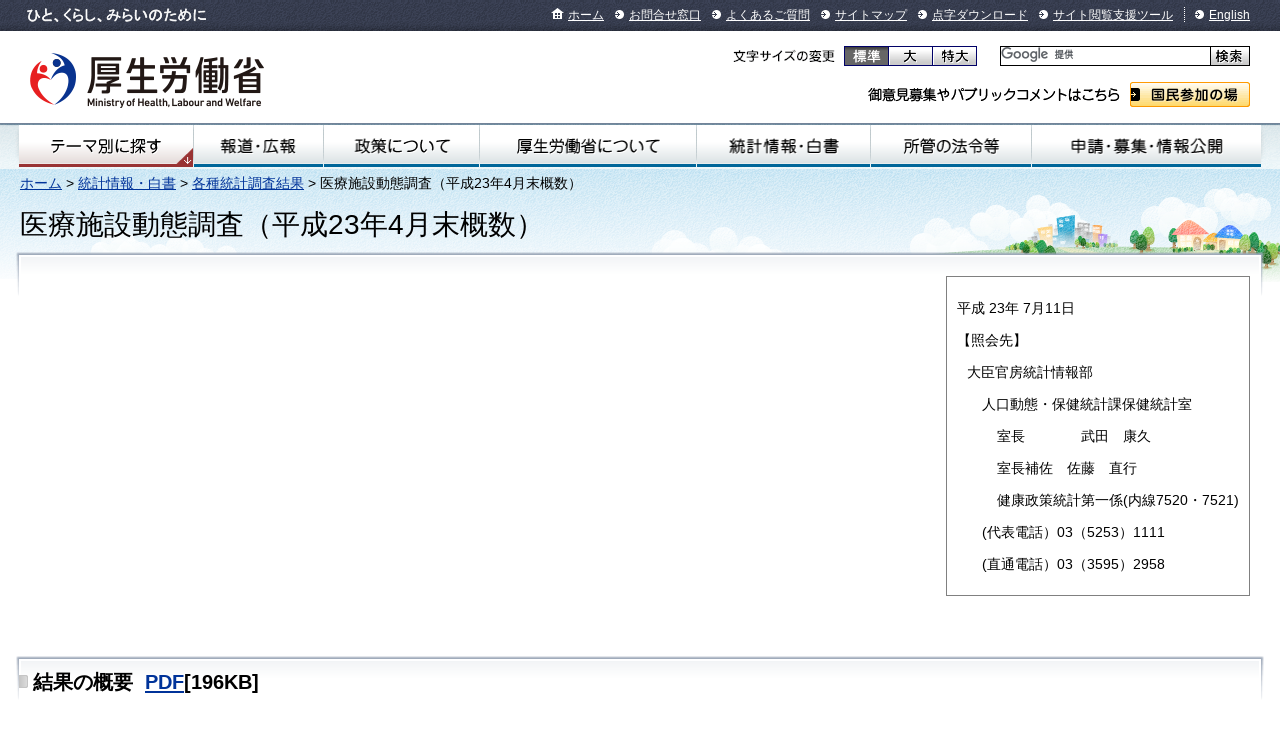

--- FILE ---
content_type: text/html
request_url: https://www.mhlw.go.jp/toukei/saikin/hw/iryosd/m11/is1104.html
body_size: 2882
content:
<!DOCTYPE html PUBLIC "-//W3C//DTD XHTML 1.0 Transitional//EN" "http://www.w3.org/TR/xhtml1/DTD/xhtml1-transitional.dtd">
<html xmlns="http://www.w3.org/1999/xhtml" lang="ja" xml:lang="ja">
<head>
<meta http-equiv="content-type" content="text/html; charset=shift_jis" />
<meta http-equiv="content-style-type" content="text/css; charset=shift_jis" />
<meta http-equiv="content-script-type" content="text/javascript" />
<meta name="copyright" content="Copyright &copy; Ministry of Health, Labour and Welfare, All Rights reserved." />
<meta http-equiv="X-UA-Compatible" content="IE=EmulateIE11" />
<title>医療施設動態調査（平成23年4月末概数）｜厚生労働省</title>
<meta name="description" content="厚生労働省の医療施設動態調査について紹介しています。" />
<meta name="keywords" content="統計,調査,厚生労働省,Ministry of Health, Labour and Welfare,mhlw,健康,医療,医療施設動態調査" />
<link type="text/css" href="/common/styles/import.css" rel="stylesheet" media="all" />
<script type="text/javascript" src="/common/scripts/_scriptLoader.js" charset="utf-8"></script>
<link type="text/css" href="/common/styles/base/googleSearch.css" rel="stylesheet" >
<script id="pt_loader" src="/common/js/ewbc.min.js"></script>
<script type="text/javascript" src="/common/scripts/gcse.js"></script>
</head>


<body class="nonCategory">
<div id="document">
<div id="headerNavi"><div class="inner">
<ul class="skip">
<li><a href="#contents">本文へジャンプ</a></li>
<li><a href="#globalnavi">サイトの主なメニューへジャンプ</a></li>
<li><a href="#footerNavi">フッターメニューへジャンプ</a></li>
<li><a href="#searchArea">検索機能へジャンプ</a></li>
</ul>
<p id="description">ひと、くらし、みらいのために</p>
<ul class="menu">
<li class="home"><a href="/">ホーム</a></li>
<li><a href="/otoiawase/">お問合せ窓口</a></li>
<li><a href="/qa/">よくあるご質問</a></li>
<li><a href="/sitemap/">サイトマップ</a></li>
<li><a href="/tenji/">点字ダウンロード</a></li>
<li><a href="/etsuranshien/">サイト閲覧支援ツール</a></li>
<li lang="en" class="lang"><a href="/english/">English</a></li>
</ul>
<!-- /#headerNavi --></div></div>

<div id="header">
<p class="logo"><a href="/"><img src="/common/images/base/header_logo_mhlw.png" alt="厚生労働省" width="234" height="66" /></a></p>
<dl id="changeFontSize">
<dt>文字サイズの変更</dt>
<dd class="normal"><a href="#font-normal">標準</a></dd>
<dd class="large"><a href="#font-large">大</a></dd>
<dd class="extraLarge"><a href="#font-extraLarge">特大</a></dd>
</dl>
<div id="ggle_search_id">
<gcse:searchbox-only resultsUrl="/site_kensaku.html"></gcse:searchbox-only>
</div>

<dl id="publicComment">
<dt>ご意見募集やパブリックコメントはこちら</dt>
<dd><a href="/houdou_kouhou/sanka/">国民参加の場</a></dd>
</dl>
<!-- /#header --></div>

<div id="globalnavi"><div class="inner">
<ul class="menu">
<li id="gnavi01"><a href="/theme/">テーマ別にさがす</a></li>
<li id="gnavi02"><a href="/houdou_kouhou/">報道・広報</a></li>
<li id="gnavi03"><a href="/seisakunitsuite/">政策について</a></li>
<li id="gnavi04"><a href="/kouseiroudoushou/">厚生労働省について</a></li>
<li id="gnavi05"><a href="/toukei_hakusho/">統計情報・白書</a></li>
<li id="gnavi06"><a href="/shokanhourei/">所管の法令等</a></li>
<li id="gnavi07"><a href="/shinsei_boshu/">申請・募集・情報公開</a></li>
</ul>
<!-- /#globalnavi --></div></div>


<div id="main"><div id="mainInner">
<p class="topicpath"><a href="/">ホーム</a> &gt; <a href="/toukei_hakusho/">統計情報・白書</a> &gt; <a href="/toukei_hakusho/toukei/">各種統計調査結果</a> &gt; 医療施設動態調査（平成23年4月末概数）</p>
<h1 id="pageTitle">医療施設動態調査（平成23年4月末概数）</h1>

<div id="contents"><div id="contentsInner">
<!-- ====== #contents start ================================================================================== -->

<div class="section">
<div class="prt-topContents"><div class="topContents-inner"><div class="topContents-inner">
<div style="border: 1px solid gray; float:right; margin-bottom:20px; margin-top:20px; padding:10px;">
<p>平成 23年 7月11日</p>
<p>【照会先】</p>
<p style="margin-left:10px;">大臣官房統計情報部</p>
<p style="margin-left:25px;">人口動態・保健統計課保健統計室</p>
<p style="margin-left:40px;">室長　　　　武田　康久</p>
<p style="margin-left:40px;">室長補佐　佐藤　直行</p>
<p style="margin-left:40px;">健康政策統計第一係(内線7520・7521)</p>
<p style="margin-left:25px;">(代表電話）03（5253）1111</p>
<p style="margin-left:25px;">(直通電話）03（3595）2958</p>
</div>
<br style="clear: both;" />
<!-- /.prt-topContents --></div></div></div>
<!-- /.section --></div>

<div class="section">
<div class="heading-lv2"><div class="inner"><div class="inner">
<h2>結果の概要&nbsp;&nbsp;<a href="dl/is1104_01.pdf" target="_blank">PDF</a>[196KB]</h2>
<!-- /.heading-lv2 --></div></div></div>
<p style="margin-left:10px;">病院の施設数は前月に比べ　１８施設の減少、病床数は    ２，３２２床の減少。</br>
一般診療所の施設数は　　　　９１施設の増加、病床数は　　　４５４床の減少。</br>
歯科診療所の施設数は　　　　３７施設の増加、病床数は　　　　　　増減無し。</p>
<!-- /.section --></div>

<div class="section">
<ol class="li-numberC" style="margin-bottom:0;">
<li>種類別にみた施設数及び病床数</li>
<li>開設者別にみた施設数及び病床数</li>
<li>都道府県別にみた施設数及び病床数</li>
</ol>
<ul>
<li>参考　病院病床数の月次推移グラフ</li>
<li>　　　　病院及び一般診療所の療養病床数総計の月次推移グラフ</li>
</ul>
<p class="mab30"><a href="xls/is1104.xls"><img src="/images/dl.gif" alt="データ取得" border="0" width="80" height="20" /></a>　全表、データを.xls形式でダウンロードできます。<a  class="ico-excel" href="xls/is1104.xls">Excel</a>[119KB]</p>
<!-- /.section --></div>

<div class="section">
<ul class="ico-link">
<li><a href="http://www.e-stat.go.jp/SG1/estat/NewList.do?tid=000001030908" target="_blank">医療施設調査の詳細な結果はこちら（政府統計の総合窓口（e-Stat））</a></li>
</ul>
<!-- /.section --></div>

<!-- ====== #contents end ==================================================================================== -->
<!-- /#contents --></div></div>

<p class="topicpath"><a href="/">ホーム</a> &gt; <a href="/toukei_hakusho/">統計情報・白書</a> &gt; <a href="/toukei_hakusho/toukei/">各種統計調査結果</a> &gt; 医療施設動態調査（平成23年4月末概数）</p>
<!-- /#main --></div></div>

<div id="pageTop">
<p><a href="#document">ページの先頭へ戻る</a></p>
<!-- /#pageTop --></div>

<div id="footerNavi"><div class="inner">
<ul class="menu">
<li><a href="/chosakuken/">リンク・著作権等について</a></li>
<li><a href="/kojinjouhouhogo/">個人情報保護方針</a></li>
<li><a href="/kouseiroudoushou/shozaiannai/">所在地案内</a></li>
<li><a href="/link/">他府省、地方支分部局へのリンク</a></li>
</ul>
<ul class="menu">
<li><a href="/accessibility/">アクセシビリティについて</a></li>
<li><a href="/tsukaikata/">サイトの使い方（ヘルプ）</a></li>
<li><a href="/rss/">RSSについて</a></li>
</ul>
<!-- /#footerNavi --></div></div>

<div id="footer">
<p class="logo"><a href="/"><img src="/common/images/base/footer_logo_mhlw.png" alt="厚生労働省" width="176" height="52" /></a></p>
<address>〒100-8916 東京都千代田区霞が関1-2-2 電話：03-5253-1111（代表）</address>
<p id="copyright">Copyright &copy; Ministry of Health, Labour and Welfare, All Right reserved.</p>
<!-- /#footer --></div>
<!-- /#document --></div>
</body>
</html>


--- FILE ---
content_type: text/css
request_url: https://www.mhlw.go.jp/common/styles/base/googleSearch.css
body_size: 1370
content:
/* 日本語用 */

/* ヘッダーに表示するGoogleカスタム検索のスタイル */
#ggle_search_id { 
        width: 250px !important;
        margin-left: auto;
        height: 20px;
}

#ggle_search_id .gsc-control-cse { padding: 0; }

 
/* テキストボックスに文字入力したときに出る「×」マークの位置調整用の指定 */
#ggle_search_id .gsc-search-box { position: relative; }

/* テキストボックスの背景色 */
#ggle_search_id .gsc-search-box .gsc-input-box { background-color: #F3F3F1; }
 
/* テキストボックスの親要素。width指定しつつfloatで左寄せ */
#ggle_search_id .gsc-search-box td.gsc-input,
#ggle_search_id .gsc-search-box td.gsc-input .gstl_50,
#ggle_search_id .gsc-search-box td.gsc-input .gstl_51{
        width: 210px !important;
	    padding: 0px !important;
	    height: 20px !important;
        float: right;
}

/* テキストボックスの枠線。右はボタンの枠線と重なるため未設定 */
#ggle_search_id .gsc-search-box td.gsc-input .gstl_50,
#ggle_search_id .gsc-search-box td.gsc-input .gstl_51{
        border-top: 1px solid #000;
        border-left: 1px solid #000;
        border-bottom: 1px solid #000;
        font-size: 13px;
}


#ggle_search_id .gsc-search-box .gsib_a {
	    width: 200px !important;
        padding: 0 !important;
        
}

#ggle_search_id .gsc-search-box .gsib_b {
	    width: 0% !important;
        padding: 0 !important;
}

/* テキストボックスに文字入力したときに出る「×」マークのフォントサイズ */
#ggle_search_id .gsc-search-box .gscb_a {
	    font-size: 13px;
}

 
//#ggle_search_id .gsc-search-box td#gs_tti50 { margin-bottom: 5px; padding: 0; width: 100%}
 
/* ボタンの親要素。 */
#ggle_search_id .gsc-search-box td.gsc-search-button {
        width: 40px !important;
        height: 18px !important;
        border: 1px solid  #000;
        padding: 0 !important;
        
}
 
/* デフォルトで設定されている(疑似的な)テキストボックスの
 * デザイン設定を解除 */
#ggle_search_id .gsc-search-box .gsc-input-box,
#ggle_search_id .gsc-search-box .gsc-input-box-hover,
#ggle_search_id .gsc-search-box .gsc-input-box-focus {
	border: none !important;
	-webkit-box-shadow: none !important;
	-moz-box-shadow: none !important;
	box-shadow: none !important;
	padding: 0;
	width: 100%;
}
 
/* 検索ボタンの背景をボタンのように見せかける */
#ggle_search_id .gsc-search-box .gsc-search-button {
	position: relative;
	cursor: pointer;
	background: url(/common/images/base/structure_parts.png) no-repeat -16px -72px;
	padding:0px 0px;

}

/* ボタンにマウスをあてた場合 */
#ggle_search_id .gsc-search-box .gsc-search-button:hover {
       background-position: -73px -72px;
       padding:0px 0px;

}


/* 検索ボタンを透明化し背景のみを表示させる */
#ggle_search_id .gsc-search-box button.gsc-search-button-v2,
#ggle_search_id .gsc-search-box button.gsc-search-button {
	    width: 100% !important;
        height: 18spx !important;
	    padding: 0 !important;
	    opacity: 0;
}





/* 検索結果に表示するGoogleカスタム検索のスタイル */

#ggle_result_id { 
        width: 260px !important;
        margin-left: auto;
        margin: 7px 3px 2px;2;
}

#ggle_result_id .gsc-control-cse { padding: 0; }


/* テキストボックスに文字入力したときに出る「×」マークの位置調整用の指定 */
#ggle_result_id .gsc-search-box { position: relative; }
 
#ggle_result_id .gsc-search-box td.gsc-input,
#ggle_result_id .gsc-search-box td.gsc-input .gstl_50,
#ggle_result_id .gsc-search-box td.gsc-input .gstl_51,
#ggle_result_id .gsc-search-box td.gsc-input .gstl_52 {
        width: 200px !important;
	    padding: 0 !important;
	    height: 23px !important;
        float: right;
        background-color: white;
        vertical-aligh: middle;
}

/* テキストボックスの親要素。width指定しつつfloatで左寄せ */   
#ggle_result_id .gsc-search-box td.gsc-input .gstl_50,
#ggle_result_id .gsc-search-box td.gsc-input .gstl_51,
#ggle_result_id .gsc-search-box td.gsc-input .gstl_52 {
   
    border-top: 1px solid #6E6E6E;
    border-left: 1px solid #6E6E6E;
    border-bottom: 1px solid #6E6E6E;
}


/* 文字が入力されたか */
#ggle_result_id .gsc-search-box .gsib_a {
	width: 200px !important;
    padding: 0 !important;
}


/* ボタンの親要素。 */
#ggle_result_id .gsc-search-box td.gsc-search-button {
        width: 55px !important;
        height: 20px !important;
        border: 1px solid  #6E6E6E;
        //padding: 0 !important;
}

/* デフォルトで設定されている(疑似的な)テキストボックスの
 * デザイン設定を解除 */
#ggle_result_id .gsc-search-box .gsc-input-box,
#ggle_result_id .gsc-search-box .gsc-input-box-hover,
#ggle_result_id .gsc-search-box .gsc-input-box-focus {
	     border: none !important;
	     -webkit-box-shadow: none !important;
	     -moz-box-shadow: none !important;
	     box-shadow: none !important;
}

/* 検索ボタンの背景をボタンのように見せかける */
#ggle_result_id .gsc-search-box .gsc-search-button {
         position: relative;
         background: #DDDDDD 96% center no-repeat;
	     cursor: pointer;
		 padding:0px 0px;
}

/* 検索ボタンの背景部分にテキストを表示させる */
#ggle_result_id .gsc-search-box .gsc-search-button:before {
	    position: absolute;
        left: 25%;
        right: 25%;
        bottom: 15%;
	    content: '検索' !important;
        color: #000;
}

#ggle_result_id .gsc-search-box .gsc-search-button:hover {
       background: #58FAF4;
       border: 1px solid  #01A9DB;
}

/* 検索ボタンを透明化し背景のみを表示させる */
#ggle_result_id .gsc-search-box button.gsc-search-button-v2,
#ggle_result_id .gsc-search-box button.gsc-search-button {
	    width: 100%;
        height: 20px;
	    padding: 0 !important;
	    opacity: 0;
}




--- FILE ---
content_type: application/javascript
request_url: https://www.mhlw.go.jp/common/scripts/my.settings.js
body_size: 451
content:
/*!
 * my.settings.js
 * サイト用各種設定ファイル
 */

var MHLWSP = MHLWSP || {}; // Don't modify
var MHLW = MHLW || MHLWSP || {}; // Don't modify

/**
 * settings
 */
MHLW.settings = {
	/**
	 * root
	 * ルートパスをhttpから指定
	 * 最後に/は含めない
	 */
	root: 'https://www.mhlw.go.jp',

	/**
	 * modeCookieDays
	 * PC<=>SP切り替えの有効期間
	 * 単位:日
	 */
	modeCookieDays: 7
};


--- FILE ---
content_type: application/javascript
request_url: https://www.mhlw.go.jp/common/scripts/my.util.js
body_size: 2303
content:
/*!
 * my.util.js
 * サイト用ユーティリティ関数用ファイル
 * @requires my.settings.js, jquery.js
 */

var MHLWSP = MHLWSP || {};
var MHLW = MHLW || MHLWSP || {};

MHLW.util = {};

(function (MY, UTIL, $, window, undefined) {

/**
 * loadThemaData
 *
 * メガドロップダウンメニューやSP版ドロップダウンメニュー、
 * SP版トップページなどで使用する分野メニューのJSONデータを読み込む。
 *
 * @requires MHLW.settings.root
 * @returns {Object}
 *
 * Usage:
 * UTIL.loadThemaData.success({Function});
 * JSON読み込み成功時に引数に指定した関数を実行する
 *
 * UTIL.loadThemaData.error({Function});
 * JSON読み込み失敗時に引数に指定した関数を実行する
 */
UTIL.loadThemaData = (function () {
	/**
	 * SELF
	 */
	var SELF = {
		/**
		 * _ajaxState
		 * Ajaxで取得するJSONデータの準備状態
		 * @returns {String} 'success' || 'error'
		 */
		_ajaxState: null,

		/**
		 * json
		 * Ajaxで受け取ったJSONデータ
		 */
		json: null,

		/**
		 * success
		 * Ajax通信成功時に引数で受け取った関数を実行する
		 * 実行時にはJSONデータが引数として渡される
		 * @param {Function} callback
		 */
		success: function (callback) {
			if (typeof callback === 'function') {
				if (SELF._ajaxState === 'success') {
					callback(SELF.json);
				}
				else if (SELF._ajaxState === 'error') {
					return;
				}
				else {
					setTimeout(function () {
						SELF.success(callback);
					}, 100);
				}
			}
		},

		/**
		 * error
		 * Ajax通信失敗時に引数で受け取った関数を実行する
		 * @param {Function} callback
		 */
		error: function (callback) {
			if (typeof callback === 'function') {
				if (SELF._ajaxState === 'error') {
					callback();
				}
				else if (SELF._ajaxState === 'success') {
					return;
				}
				else {
					setTimeout(function () {
						SELF.error(callback);
					}, 100);
				}
			}
		}
	};


	/**
	 * ajax
	 */
	$.ajax({
		url: MY.settings.root + '/common/data/thema.json',
		dataType: 'json',
		success: function (json) {
			SELF._ajaxState = 'success';
			SELF.json = json;
		},
		error: function () {
			SELF._ajaxState = 'error';
		}
	});

	return SELF;
})();


})(MHLW, MHLW.util, jQuery, this);



--- FILE ---
content_type: application/javascript
request_url: https://www.mhlw.go.jp/common/scripts/flatHeights.paddingbugfix-ver.js
body_size: 7907
content:

;(function($){

$(window).on("load", function(){
	if($('body').attr('id')=='home'){
		$('#sec-bunyabetsu div.div-col3A').flatHeightsAction('.flatHeightsA', 3);
		$('#sec-bunyabetsu div.div-col3A').flatHeightsAction('.flatHeightsB', 3);
	}
});


})(jQuery);


/* jQuery.chageLetterSize.js
****************************************************************************
	Version: 2007-08-01
	$.changeLetterSize.addHandler(func)
	文字の大きさが変化した時に実行する処理を追加
	
	Copyright (c) 2007, KITAMURA Akatsuki
	Permission is hereby granted, free of charge, to any person obtaining a copy of this software and associated documentation files (the "Software"), to deal in the Software without restriction, including without limitation the rights to use, copy, modify, merge, publish, distribute, sublicense, and/or sell copies of the Software, and to permit persons to whom the Software is furnished to do so, subject to the following conditions:
	The above copyright notice and this permission notice shall be included in all copies or substantial portions of the Software.
	THE SOFTWARE IS PROVIDED "AS IS", WITHOUT WARRANTY OF ANY KIND, EXPRESS OR IMPLIED, INCLUDING BUT NOT LIMITED TO THE WARRANTIES OF MERCHANTABILITY, FITNESS FOR A PARTICULAR PURPOSE AND NONINFRINGEMENT. IN NO EVENT SHALL THE AUTHORS OR COPYRIGHT HOLDERS BE LIABLE FOR ANY CLAIM, DAMAGES OR OTHER LIABILITY, WHETHER IN AN ACTION OF CONTRACT, TORT OR OTHERWISE, ARISING FROM, OUT OF OR IN CONNECTION WITH THE SOFTWARE OR THE USE OR OTHER DEALINGS IN THE SOFTWARE.
**************************************************************************** */

jQuery.changeLetterSize = {
	handlers : [],
	interval : 500,//定期処理を行う時間間隔。一応0.5秒で設定して有ります。1秒 = 1000
	currentSize: 0
};

(function($) {

	var self = $.changeLetterSize;

	/* 文字の大きさを確認するためのins要素 */
	var ins = $('<ins>M</ins>').css({
		display: 'block',
		visibility: 'hidden',
		position: 'absolute',
		padding: '0',
		top: '0'
	});

	/* 文字の大きさが変わったか */
	var isChanged = function() {
		
		ins.appendTo('#contents');
		var size = ins[0].offsetHeight;
		ins.remove();
		
		if (self.currentSize == size) return false;
		self.currentSize = size;
		
		return true;
	};

	/* 文書を読み込んだ時点で
	   文字の大きさを確認しておく */
	$(isChanged);

	/* 文字の大きさが変わっていたら、
	   handlers中の関数を順に実行 */
	var observer = function() {
		if (!isChanged()) return;
		
		$.each(self.handlers, function(i, handler) {
			handler();
		});
	};

	/* ハンドラを登録し、
	   最初の登録であれば、定期処理を開始 */
	self.addHandler = function(func) {
		self.handlers.push(func);
		if (self.handlers.length == 1) {
			setInterval(observer, self.interval);
		}
	};

})(jQuery);


/* jQuery.flatHeights.js
****************************************************************************
	$(expr).flatHeights()
	$(expr)で選択した複数の要素について、それぞれ高さを
	一番高いものに揃える
	jQuery.chageLetterSize.js と一緒に使う
	
	Copyright (c) 2007, KITAMURA Akatsuki
	Permission is hereby granted, free of charge, to any person obtaining a copy of this software and associated documentation files (the "Software"), to deal in the Software without restriction, including without limitation the rights to use, copy, modify, merge, publish, distribute, sublicense, and/or sell copies of the Software, and to permit persons to whom the Software is furnished to do so, subject to the following conditions:
	The above copyright notice and this permission notice shall be included in all copies or substantial portions of the Software.
	THE SOFTWARE IS PROVIDED "AS IS", WITHOUT WARRANTY OF ANY KIND, EXPRESS OR IMPLIED, INCLUDING BUT NOT LIMITED TO THE WARRANTIES OF MERCHANTABILITY, FITNESS FOR A PARTICULAR PURPOSE AND NONINFRINGEMENT. IN NO EVENT SHALL THE AUTHORS OR COPYRIGHT HOLDERS BE LIABLE FOR ANY CLAIM, DAMAGES OR OTHER LIABILITY, WHETHER IN AN ACTION OF CONTRACT, TORT OR OTHERWISE, ARISING FROM, OUT OF OR IN CONNECTION WITH THE SOFTWARE OR THE USE OR OTHER DEALINGS IN THE SOFTWARE.
	
	対象にpaddingが指定されているとpaddingが倍になる問題を解消 [oosugi]
**************************************************************************** */
(function($) {

	/* 対象となる要素群の集合 */
	var sets = [];

	/* 高さ揃えの処理本体 */
	var flatHeights = function(set) {
		var maxHeight = 0;
		set.each(function(){
			var height = $(this).height();
			var pt     = Number($(this).css('padding-top').replace(/px|em/, ''));
			var pb     = Number($(this).css('padding-bottom').replace(/px|em/, ''));
			if (height > maxHeight) maxHeight = (height);
		});
		set.css('height', maxHeight + 'px');
	};

	/* 要素群の高さを揃え、setsに追加 */
	jQuery.fn.flatHeights = function() {
		if (this.length > 1) {
			flatHeights(this);
			sets.push(this);
		}
		return this;
	};

	/* 文字の大きさが変わった時に、
	   setsに含まれる各要素群に対して高さ揃えを実行 */
	$.changeLetterSize.addHandler(function() {
		$.each(sets, function() {
			this.height('auto');
			flatHeights(this);
		});
	});

})(jQuery);


/* jQuery.flatHights.js 用 function 
****************************************************************************
	
	-----------------------------------------------------------------------
	varsion     : 1.2
	author      : http://www.makinokobo.com - oosugi
	last update : 2010.10.15 - oosugi
	Copyright   : Copyright (c) 2010 Skill Partners Inc. All Rights Reserved.
	-----------------------------------------------------------------------
	
	$('SELECTOR').flatHeightsAction_auto();
	======================================================================
	個数自動取得ver
	対象ごとに各対象の子要素に対して flatHeights() を実行。
	対象の幅に応じて各行ごとに高さを揃える。
	
	$('SELECTOR').flatHeightsAction(target, num);
	======================================================================
	対象子要素と個数を指定ver
	対象ごとに各対象の指定要素に対して flatHeights() を実行。
	指定個数ごとに高さを揃える。
	
	target → どの子要素を揃えるか
	num    → 何個ずつ揃えるか
	
**************************************************************************** */
(function($){

$.fn.extend({
	flatHeightsAction_auto: function(){
		return this.each(function(){
			var $children = $(this).children();
			var children_ml = Number($children.css('margin-left').replace(/px|em/, ''));
			var children_mr = Number($children.css('margin-right').replace(/px|em/, ''));
			var n = Math.floor($(this).width() / ($children.width() + children_ml + children_mr));
			
			// 要素をnつずつの組に分ける
			var sets = [], temp = [];
			$(this).children().each(function(i) {
				temp.push(this);
				if (i % n == (n-1)) {
					sets.push(temp);
					temp = [];
				}
			});
			if (temp.length) sets.push(temp);
			
			// 各組ごとに高さ揃え
			$.each(sets, function(){
				$(this).flatHeights();
			});
		});
	},
	
	flatHeightsAction: function(target, num){
		return this.each(function(){
			// 要素をnつずつの組に分ける
			var sets = [], temp = [];
			$(this).find(target).each(function(i) {
				temp.push(this);
				if (i % num == (num-1)) {
					sets.push(temp);
					temp = [];
				}
			});
			if (temp.length) sets.push(temp);
			
			// 各組ごとに高さ揃え
			$.each(sets, function(){
				$(this).flatHeights();
			});
		});
	}
});

})(jQuery);




--- FILE ---
content_type: application/javascript
request_url: https://www.mhlw.go.jp/common/scripts/jquery.mk_inputFucus.js
body_size: 2284
content:
;/* $.mk.inputFocus
****************************************************************************
	
	/////////////////////////////////////////////////////////////////////////
	
	varsion     : 1.0
	last update : 2010.10.24 - oosugi
	
	/////////////////////////////////////////////////////////////////////////
	
	
	$('SELECTOR').mk_inputFocus();
	=========================================================================
	1）フォーカス時とブラー時にそれぞれclassが付く
	2）初期表示テキストをフォーカスで削除
	3）ブラー時に何も入力がされていなければ初期表示テキストを再度表示
	4）初期表示テキスト以外のものがなにか入っていればclass付与
	
	
	## Config
	-------------------------------------------------------------------------
	$('SELECTOR').mk_inputFocus({
		defaultValue: '',
		focusClass: 'focus',
		blurClass: 'blur',
		inputTrueClass: 'inputTrue'
	});
	
	
****************************************************************************/
(function($){

$(function(){
	$('span.keywords input','#searchArea').mk_inputFocus({
		defaultValue: '調べたい語句を入力してください'
	});
	$('span.keywords input','.searchArea').mk_inputFocus({
		defaultValue: '調べたい語句を入力してください'
	});
});

$.fn.mk_inputFocus = function(config){
	config = $.extend({
		defaultValue: '',
		focusClass: 'focus',
		blurClass: 'blur',
		inputTrueClass: 'inputTrue'
	},config);
	
	this.on("focus",function(){
		var value = $(this).val();
		if(value==config.defaultValue){
			$(this).val('').removeClass(config.inputTrueClass);
		}else{
			$(this).addClass(config.inputTrueClass);
		}
		$(this).removeClass(config.blurClass).addClass(config.focusClass);
	});
	
	this.on("blur",function(){
		var value = $(this).val();
		if(value==''){
			$(this).val(config.defaultValue).removeClass(config.inputTrueClass);
		}else{
			$(this).addClass(config.inputTrueClass);
		}
		$(this).removeClass(config.focusClass).addClass(config.blurClass);
	});
	
	return this.each(function(){
		var value = $(this).val();
		if(value!=config.defaultValue){
			$(this).addClass(config.inputTrueClass);
		}
	});
}

})(jQuery);


